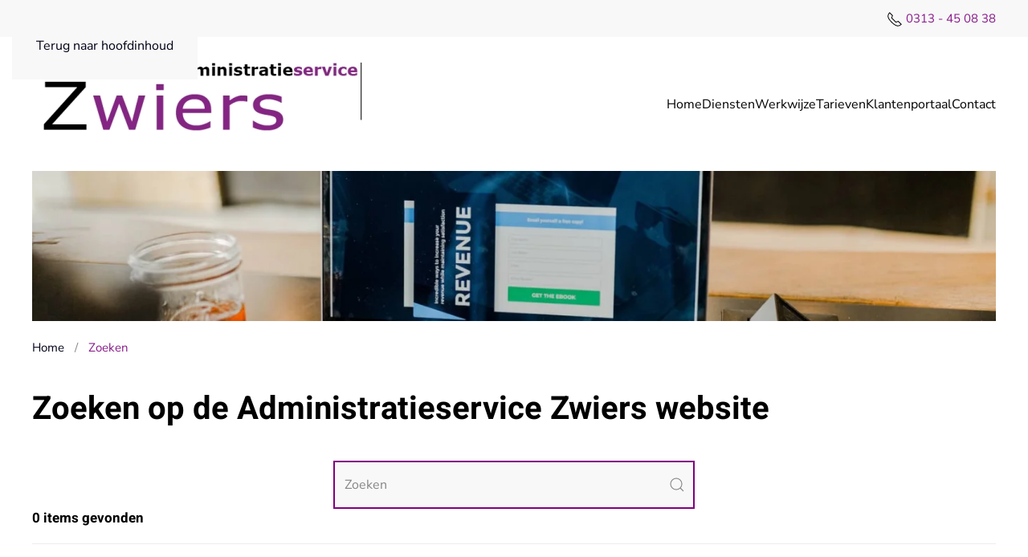

--- FILE ---
content_type: text/html; charset=utf-8
request_url: http://administratieservicezwiers.nl/zoeken
body_size: 25520
content:
<!DOCTYPE html>
<html lang="nl-nl" dir="ltr">
    <head>
        <meta charset="utf-8">
	<meta name="viewport" content="width=device-width, initial-scale=1">
	<meta name="generator" content="Joomla! - Open Source Content Management">
	<title>Zoeken</title>
	<link href="http://administratieservicezwiers.nl/zoeken?format=opensearch" rel="search" title="Zoeken Administratieservice Zwiers - Betrouwbaar, degelijk en efficient tegen een redelijke prijs!" type="application/opensearchdescription+xml">
	<link href="/zoeken?format=feed&amp;type=rss" rel="alternate" type="application/rss+xml" title="Zoeken">
	<link href="/zoeken?format=feed&amp;type=atom" rel="alternate" type="application/atom+xml" title="Zoeken">
	<link href="https://www.administratieservicezwiers.nl/zoeken" rel="canonical">

                <link rel="icon" href="/images/favicon.ico" sizes="any">
                                <link rel="apple-touch-icon" href="/images/2024/administratieservice-zwiers-apple-touch-icon.png">
                <link href="/media/vendor/joomla-custom-elements/css/joomla-alert.min.css?0.4.1" rel="stylesheet" nonce="YTU3ZDMzOGE4NjU5NjVmZjNmZmRjYTI1OWY5Yjc5N2IwMDVlMmQ2YTNiNjdhYzdlYWRjNzgxMDY4NThiZjAxNzIwZTc2OWEzOWIyNzhkZTc0YTEzYmRhZGYxNmQ3NGNhYmU2MTgyMTA4ZjE3ZTdiZTJmN2IxMjNiM2I3NWY3ZWM=">
	<link href="/media/system/css/joomla-fontawesome.min.css?5.0.5" rel="preload" as="style" onload="this.onload=null;this.rel='stylesheet'" nonce="YTU3ZDMzOGE4NjU5NjVmZjNmZmRjYTI1OWY5Yjc5N2IwMDVlMmQ2YTNiNjdhYzdlYWRjNzgxMDY4NThiZjAxNzIwZTc2OWEzOWIyNzhkZTc0YTEzYmRhZGYxNmQ3NGNhYmU2MTgyMTA4ZjE3ZTdiZTJmN2IxMjNiM2I3NWY3ZWM=">
	<link href="/templates/yootheme/css/theme.12.css?1768934726" rel="stylesheet" nonce="YTU3ZDMzOGE4NjU5NjVmZjNmZmRjYTI1OWY5Yjc5N2IwMDVlMmQ2YTNiNjdhYzdlYWRjNzgxMDY4NThiZjAxNzIwZTc2OWEzOWIyNzhkZTc0YTEzYmRhZGYxNmQ3NGNhYmU2MTgyMTA4ZjE3ZTdiZTJmN2IxMjNiM2I3NWY3ZWM=">
	<link href="/media/plg_system_jcepro/site/css/content.min.css?86aa0286b6232c4a5b58f892ce080277" rel="stylesheet" nonce="YTU3ZDMzOGE4NjU5NjVmZjNmZmRjYTI1OWY5Yjc5N2IwMDVlMmQ2YTNiNjdhYzdlYWRjNzgxMDY4NThiZjAxNzIwZTc2OWEzOWIyNzhkZTc0YTEzYmRhZGYxNmQ3NGNhYmU2MTgyMTA4ZjE3ZTdiZTJmN2IxMjNiM2I3NWY3ZWM=">

        <script type="application/json" class="joomla-script-options new" nonce="YTU3ZDMzOGE4NjU5NjVmZjNmZmRjYTI1OWY5Yjc5N2IwMDVlMmQ2YTNiNjdhYzdlYWRjNzgxMDY4NThiZjAxNzIwZTc2OWEzOWIyNzhkZTc0YTEzYmRhZGYxNmQ3NGNhYmU2MTgyMTA4ZjE3ZTdiZTJmN2IxMjNiM2I3NWY3ZWM=">{"highlight":[{"class":"js-highlight","highLight":[""]}],"joomla.jtext":{"ERROR":"Fout","MESSAGE":"Bericht","NOTICE":"Attentie","WARNING":"Waarschuwing","JCLOSE":"Sluiten","JOK":"Ok","JOPEN":"Open"},"system.paths":{"root":"","rootFull":"http:\/\/administratieservicezwiers.nl\/","base":"","baseFull":"http:\/\/administratieservicezwiers.nl\/"},"csrf.token":"dcd753131ee2beb5f97b766a5194f4c5"}</script>
	<script src="/media/system/js/core.min.js?a3d8f8" nonce="YTU3ZDMzOGE4NjU5NjVmZjNmZmRjYTI1OWY5Yjc5N2IwMDVlMmQ2YTNiNjdhYzdlYWRjNzgxMDY4NThiZjAxNzIwZTc2OWEzOWIyNzhkZTc0YTEzYmRhZGYxNmQ3NGNhYmU2MTgyMTA4ZjE3ZTdiZTJmN2IxMjNiM2I3NWY3ZWM="></script>
	<script src="/media/vendor/webcomponentsjs/js/webcomponents-bundle.min.js?2.8.0" nomodule defer nonce="YTU3ZDMzOGE4NjU5NjVmZjNmZmRjYTI1OWY5Yjc5N2IwMDVlMmQ2YTNiNjdhYzdlYWRjNzgxMDY4NThiZjAxNzIwZTc2OWEzOWIyNzhkZTc0YTEzYmRhZGYxNmQ3NGNhYmU2MTgyMTA4ZjE3ZTdiZTJmN2IxMjNiM2I3NWY3ZWM="></script>
	<script src="/media/system/js/highlight.min.js?0013a1" type="module" nonce="YTU3ZDMzOGE4NjU5NjVmZjNmZmRjYTI1OWY5Yjc5N2IwMDVlMmQ2YTNiNjdhYzdlYWRjNzgxMDY4NThiZjAxNzIwZTc2OWEzOWIyNzhkZTc0YTEzYmRhZGYxNmQ3NGNhYmU2MTgyMTA4ZjE3ZTdiZTJmN2IxMjNiM2I3NWY3ZWM="></script>
	<script src="/media/system/js/joomla-hidden-mail.min.js?80d9c7" type="module" nonce="YTU3ZDMzOGE4NjU5NjVmZjNmZmRjYTI1OWY5Yjc5N2IwMDVlMmQ2YTNiNjdhYzdlYWRjNzgxMDY4NThiZjAxNzIwZTc2OWEzOWIyNzhkZTc0YTEzYmRhZGYxNmQ3NGNhYmU2MTgyMTA4ZjE3ZTdiZTJmN2IxMjNiM2I3NWY3ZWM="></script>
	<script src="/media/system/js/messages.min.js?9a4811" type="module" nonce="YTU3ZDMzOGE4NjU5NjVmZjNmZmRjYTI1OWY5Yjc5N2IwMDVlMmQ2YTNiNjdhYzdlYWRjNzgxMDY4NThiZjAxNzIwZTc2OWEzOWIyNzhkZTc0YTEzYmRhZGYxNmQ3NGNhYmU2MTgyMTA4ZjE3ZTdiZTJmN2IxMjNiM2I3NWY3ZWM="></script>
	<script src="/templates/yootheme/vendor/assets/uikit/dist/js/uikit.min.js?5.0.5" nonce="YTU3ZDMzOGE4NjU5NjVmZjNmZmRjYTI1OWY5Yjc5N2IwMDVlMmQ2YTNiNjdhYzdlYWRjNzgxMDY4NThiZjAxNzIwZTc2OWEzOWIyNzhkZTc0YTEzYmRhZGYxNmQ3NGNhYmU2MTgyMTA4ZjE3ZTdiZTJmN2IxMjNiM2I3NWY3ZWM="></script>
	<script src="/templates/yootheme/vendor/assets/uikit/dist/js/uikit-icons-tech-space.min.js?5.0.5" nonce="YTU3ZDMzOGE4NjU5NjVmZjNmZmRjYTI1OWY5Yjc5N2IwMDVlMmQ2YTNiNjdhYzdlYWRjNzgxMDY4NThiZjAxNzIwZTc2OWEzOWIyNzhkZTc0YTEzYmRhZGYxNmQ3NGNhYmU2MTgyMTA4ZjE3ZTdiZTJmN2IxMjNiM2I3NWY3ZWM="></script>
	<script src="/templates/yootheme/assets/site/js/theme.js?5.0.5" nonce="YTU3ZDMzOGE4NjU5NjVmZjNmZmRjYTI1OWY5Yjc5N2IwMDVlMmQ2YTNiNjdhYzdlYWRjNzgxMDY4NThiZjAxNzIwZTc2OWEzOWIyNzhkZTc0YTEzYmRhZGYxNmQ3NGNhYmU2MTgyMTA4ZjE3ZTdiZTJmN2IxMjNiM2I3NWY3ZWM="></script>
	<script nonce="YTU3ZDMzOGE4NjU5NjVmZjNmZmRjYTI1OWY5Yjc5N2IwMDVlMmQ2YTNiNjdhYzdlYWRjNzgxMDY4NThiZjAxNzIwZTc2OWEzOWIyNzhkZTc0YTEzYmRhZGYxNmQ3NGNhYmU2MTgyMTA4ZjE3ZTdiZTJmN2IxMjNiM2I3NWY3ZWM=">window.yootheme ||= {}; yootheme.theme = {"i18n":{"close":{"label":"Sluiten"},"totop":{"label":"Terug naar boven"},"marker":{"label":"Open"},"navbarToggleIcon":{"label":"Open Menu"},"paginationPrevious":{"label":"Vorige pagina"},"paginationNext":{"label":"Volgende pagina"},"searchIcon":{"toggle":"Open Zoeken","submit":"Zoekopdracht verzenden"},"slider":{"next":"Volgende slide","previous":"Vorige slide","slideX":"Slide %s","slideLabel":"%s of %s"},"slideshow":{"next":"Volgende slide","previous":"Vorige slide","slideX":"Slide %s","slideLabel":"%s of %s"},"lightboxPanel":{"next":"Volgende slide","previous":"Vorige slide","slideLabel":"%s of %s","close":"Sluiten"}}};</script>

    </head>
    <body class="">

        <div class="uk-hidden-visually uk-notification uk-notification-top-left uk-width-auto">
            <div class="uk-notification-message">
                <a href="#tm-main" class="uk-link-reset">Terug naar hoofdinhoud</a>
            </div>
        </div>

        
        
        <div class="tm-page">

                        


<header class="tm-header-mobile uk-hidden@m">


    
        <div class="uk-navbar-container">

            <div class="uk-container uk-container-expand">
                <nav class="uk-navbar" uk-navbar="{&quot;align&quot;:&quot;left&quot;,&quot;container&quot;:&quot;.tm-header-mobile&quot;,&quot;boundary&quot;:&quot;.tm-header-mobile .uk-navbar-container&quot;}">

                                        <div class="uk-navbar-left ">

                                                    <a href="http://administratieservicezwiers.nl/" aria-label="Terug naar home" class="uk-logo uk-navbar-item">
    <picture><source type="image/webp" srcset="/media/yootheme/cache/66/66707b65.webp 420w, /component/ajax/?p=cache/3a/3aab3df4.webp&amp;src=images/2024/administratieservice-zwiers.png&amp;thumbnail=564,170,&amp;type=webp,100&amp;hash=8f65b772 564w" sizes="(min-width: 420px) 420px"><img src="/component/ajax/?p=cache/c9/c9eb1be5.png&amp;src=images/2024/administratieservice-zwiers.png&amp;thumbnail=420,127,&amp;hash=d2611b62" width="420" height="127" alt="Administratieservice Zwiers"></picture></a>
                        
                        
                        
                    </div>
                    
                    
                                        <div class="uk-navbar-right">

                                                    
                        
                                                    <a uk-toggle href="#tm-dialog-mobile" class="uk-navbar-toggle">

        
        <div uk-navbar-toggle-icon></div>

        
    </a>
                        
                    </div>
                    
                </nav>
            </div>

        </div>

    



        <div id="tm-dialog-mobile" uk-offcanvas="container: true; overlay: true" mode="slide" flip>
        <div class="uk-offcanvas-bar uk-flex uk-flex-column">

                        <button class="uk-offcanvas-close uk-close-large" type="button" uk-close uk-toggle="cls: uk-close-large; mode: media; media: @s"></button>
            
                        <div class="uk-margin-auto-bottom">
                
<div class="uk-grid uk-child-width-1-1" uk-grid>    <div>
<div class="uk-panel" id="module-menu-dialog-mobile">

    
    
<ul class="uk-nav uk-nav-default">
    
	<li class="item-101"><a href="/">Home</a></li>
	<li class="item-116"><a href="/diensten">Diensten</a></li>
	<li class="item-118"><a href="/werkwijze">Werkwijze</a></li>
	<li class="item-117"><a href="/tarieven">Tarieven</a></li>
	<li class="item-143"><a href="https://klantportaal.nextens.nl/login?returnUrl=%2Fapp%2Foverview" target="_blank" rel="external">Klantenportaal</a></li>
	<li class="item-131"><a href="/contact">Contact</a></li></ul>

</div>
</div>    <div>
<div class="uk-panel" id="module-116">

    
    
<div class="uk-grid-margin uk-grid tm-grid-expand uk-child-width-1-1">
    
        
<div class="uk-width-1-1">
    
        
            
            
            
                
                    <div class="uk-panel uk-margin"><p><svg width="20" height="20" viewBox="0 0 20 20"><path fill="none" stroke="#fff" stroke-width="1.01" d="M6.189,13.611C8.134,15.525 11.097,18.239 13.867,18.257C16.47,18.275 18.2,16.241 18.2,16.241L14.509,12.551L11.539,13.639L6.189,8.29L7.313,5.355L3.76,1.8C3.76,1.8 1.732,3.537 1.7,6.092C1.667,8.809 4.347,11.738 6.189,13.611"></path></svg> <a href="tel:+31313450838"><span>0313 - 45 08 38</span></a></p></div>
                
            
        
    
</div>
    
</div>
</div>
</div></div>
            </div>
            
            
        </div>
    </div>
    
    
    

</header>


<div class="tm-toolbar tm-toolbar-default uk-visible@m">
    <div class="uk-container uk-flex uk-flex-middle">

        
                <div class="uk-margin-auto-left">
            <div class="uk-grid-medium uk-child-width-auto uk-flex-middle" uk-grid="margin: uk-margin-small-top">
                <div>
<div class="uk-panel" id="module-115">

    
    
<div class="uk-grid-margin uk-grid tm-grid-expand uk-child-width-1-1">
    
        
<div class="uk-width-1-1">
    
        
            
            
            
                
                    <div class="uk-panel uk-margin"><p><svg width="20" height="20" viewBox="0 0 20 20"><path fill="none" stroke="#000" stroke-width="1.01" d="M6.189,13.611C8.134,15.525 11.097,18.239 13.867,18.257C16.47,18.275 18.2,16.241 18.2,16.241L14.509,12.551L11.539,13.639L6.189,8.29L7.313,5.355L3.76,1.8C3.76,1.8 1.732,3.537 1.7,6.092C1.667,8.809 4.347,11.738 6.189,13.611"></path></svg> <a href="tel:+31313450838"><span>0313 - 45 08 38</span></a></p></div>
                
            
        
    
</div>
    
</div>
</div>
</div>
            </div>
        </div>
        
    </div>
</div>

<header class="tm-header uk-visible@m">



    
        <div class="uk-navbar-container">

            <div class="uk-container">
                <nav class="uk-navbar" uk-navbar="{&quot;align&quot;:&quot;left&quot;,&quot;container&quot;:&quot;.tm-header&quot;,&quot;boundary&quot;:&quot;.tm-header .uk-navbar-container&quot;}">

                                        <div class="uk-navbar-left ">

                                                    <a href="http://administratieservicezwiers.nl/" aria-label="Terug naar home" class="uk-logo uk-navbar-item">
    <picture><source type="image/webp" srcset="/media/yootheme/cache/66/66707b65.webp 420w, /component/ajax/?p=cache/3a/3aab3df4.webp&amp;src=images/2024/administratieservice-zwiers.png&amp;thumbnail=564,170,&amp;type=webp,100&amp;hash=8f65b772 564w" sizes="(min-width: 420px) 420px"><img src="/component/ajax/?p=cache/c9/c9eb1be5.png&amp;src=images/2024/administratieservice-zwiers.png&amp;thumbnail=420,127,&amp;hash=d2611b62" width="420" height="127" alt="Administratieservice Zwiers"></picture></a>
                        
                        
                        
                    </div>
                    
                    
                                        <div class="uk-navbar-right">

                                                    
<ul class="uk-navbar-nav">
    
	<li class="item-101"><a href="/">Home</a></li>
	<li class="item-116"><a href="/diensten">Diensten</a></li>
	<li class="item-118"><a href="/werkwijze">Werkwijze</a></li>
	<li class="item-117"><a href="/tarieven">Tarieven</a></li>
	<li class="item-143"><a href="https://klantportaal.nextens.nl/login?returnUrl=%2Fapp%2Foverview" target="_blank" rel="external">Klantenportaal</a></li>
	<li class="item-131"><a href="/contact">Contact</a></li></ul>

                        
                                                    
                        
                    </div>
                    
                </nav>
            </div>

        </div>

    







</header>

            
            

            <main id="tm-main">

                
                <div id="system-message-container" aria-live="polite"></div>

                <!-- Builder #template-NJSldKpm --><style class="uk-margin-remove-adjacent">#template-NJSldKpm\#0{border:2px solid purple;}</style>
<div class="uk-section-default uk-section uk-padding-remove-top uk-section-medium-bottom">
    
        
        
        
            
                                <div class="uk-container">                
                    
<div class="uk-grid-margin uk-grid tm-grid-expand uk-child-width-1-1">
    
        
<div class="uk-width-1-1">
    
        
            
            
            
                
                    
<div class="uk-margin">
        <picture><source type="image/webp" srcset="/component/ajax/?p=cache/e6/e6f461c8.webp&amp;src=images/fotos/computer2.jpg&amp;thumbnail=768,120,&amp;type=webp,85&amp;hash=630b6938 768w, /component/ajax/?p=cache/7f/7f7ce2ad.webp&amp;src=images/fotos/computer2.jpg&amp;thumbnail=1024,160,&amp;type=webp,85&amp;hash=516fc10a 1024w, /component/ajax/?p=cache/a4/a4f1cbca.webp&amp;src=images/fotos/computer2.jpg&amp;thumbnail=1366,213,&amp;type=webp,85&amp;hash=fc0d4ced 1366w, /component/ajax/?p=cache/57/57bf4468.webp&amp;src=images/fotos/computer2.jpg&amp;thumbnail=1600,250,&amp;type=webp,85&amp;hash=cc45f27d 1600w, /component/ajax/?p=cache/67/67706eff.webp&amp;src=images/fotos/computer2.jpg&amp;thumbnail=1920,300,&amp;type=webp,85&amp;hash=4e8d0e13 1920w" sizes="(min-width: 1920px) 1920px"><img class="el-image" src="/component/ajax/?p=cache/c7/c7806bff.jpg&amp;src=images/fotos/computer2.jpg&amp;thumbnail=1920,300,&amp;hash=7a78b433" alt loading="lazy" width="1920" height="300"></picture>    
    
</div>

<nav aria-label="Breadcrumb">
    <ul class="uk-breadcrumb uk-margin-remove-bottom" vocab="https://schema.org/" typeof="BreadcrumbList">
    
            <li property="itemListElement" typeof="ListItem">            <a href="/" property="item" typeof="WebPage"><span property="name">Home</span></a>
            <meta property="position" content="1">
            </li>    
            <li property="itemListElement" typeof="ListItem">            <span property="name" aria-current="page">Zoeken</span>            <meta property="position" content="2">
            </li>    
    </ul>
</nav>

                
            
        
    
</div>
    
</div>
<div class="uk-grid-margin uk-grid tm-grid-expand uk-child-width-1-1">
    
        
<div class="uk-width-1-1">
    
        
            
            
            
                
                    
<h1>
    
        
                    Zoeken op de Administratieservice Zwiers website        
        
    
</h1>
                
            
        
    
</div>
    
</div>
<div class="uk-grid-margin uk-grid tm-grid-expand" uk-grid>
    
        
<div class="uk-grid-item-match uk-flex-middle uk-width-expand@m">
    
        
            
            
                        <div class="uk-panel uk-width-1-1">            
                
                    
                
                        </div>            
        
    
</div>
<div class="uk-grid-item-match uk-flex-middle uk-width-2-5@m">
    
        
            
            
                        <div class="uk-panel uk-width-1-1">            
                
                    
<div id="template-NJSldKpm#0" class="uk-margin-medium uk-width-large uk-margin-auto">
    <form role="search" class="uk-search uk-search-default uk-width-1-1" action="/zoeken" method="get">
        
        <input type="search" placeholder="Zoeken" class="uk-search-input uk-form-large" required aria-label="Zoeken" name="q">
        
                <button uk-search-icon class="uk-search-icon-flip" type="submit"></button>        
    </form>
</div>
                
                        </div>            
        
    
</div>
<div class="uk-grid-item-match uk-flex-middle uk-width-expand@m">
    
        
            
            
                        <div class="uk-panel uk-width-1-1">            
                
                    
                
                        </div>            
        
    
</div>
    
</div>
<div class="uk-container uk-container-large uk-margin-remove-top">
        <div class="uk-grid tm-grid-expand uk-child-width-1-1">    
        
<div class="uk-width-1-1">
    
        
            
            
            
                
                    
<h2 class="uk-h5">
    
        
                    0 items gevonden        
        
    
</h2><hr>
                
            
        
    
</div>
        </div>    
</div>
                                </div>                
            
        
    
</div>

                
            </main>

            

                        <footer>
                <!-- Builder #footer --><style class="uk-margin-remove-adjacent">#footer\#0{background-image: none!important;}#footer\#1{background-image: none!important;}</style>
<div id="footer#0" class="uk-section-default uk-section uk-padding-remove-top uk-section-medium-bottom">
    
        
        
        
            
                
                    
<div class="uk-grid tm-grid-expand uk-child-width-1-1">
    
        
<div class="uk-width-1-1@m">
    
        
            
            
            
                
                    <hr>
                
            
        
    
</div>
    
</div>
                
            
        
    
</div>
<div id="footer#1" class="uk-section-primary uk-section uk-section-small">
    
        
        
        
            
                                <div class="uk-container">                
                    
<div class="uk-grid-margin-large uk-grid tm-grid-expand uk-grid-large" uk-grid>
    
        
<div class="uk-width-1-3@m">
    
        
            
            
            
                
                    
<div class="uk-h5">
    
        
                    Contact        
        
    
</div><div class="uk-panel uk-margin"><p><span>Administratieservice Zwiers<br /></span><span>Rietmaat 27<br />6983 DE Doesburg</span></p></div>
                
            
        
    
</div>
<div class="uk-width-1-3@m">
    
        
            
            
            
                
                    
<div class="uk-h5">
    
        
                    Contact        
        
    
</div>
<ul class="uk-list">
    
    
                <li class="el-item">            

    
                <a href="tel:+31 313 45 08 38" class="uk-link-toggle">        
            <div class="uk-grid uk-grid-small uk-child-width-expand uk-flex-nowrap uk-flex-middle">                <div class="uk-width-auto uk-link-text"><span class="uk-text-emphasis el-image" uk-icon="icon: receiver;"></span></div>                <div>
                    <div class="el-content uk-panel"><span class="uk-link-text uk-margin-remove-last-child"><p><span>0313 - 45 08 38</span></p></span></div>                </div>
            </div>
                </a>        
            </li>                <li class="el-item">            

    
                <a href="mailto:info@administratieservicezwiers.nl" class="uk-link-toggle">        
            <div class="uk-grid uk-grid-small uk-child-width-expand uk-flex-nowrap uk-flex-middle">                <div class="uk-width-auto uk-link-text"><span class="uk-text-emphasis el-image" uk-icon="icon: mail;"></span></div>                <div>
                    <div class="el-content uk-panel"><span class="uk-link-text uk-margin-remove-last-child"><p><joomla-hidden-mail  is-link="1" is-email="1" first="aW5mbw==" last="YWRtaW5pc3RyYXRpZXNlcnZpY2V6d2llcnMubmw=" text="aW5mb0BhZG1pbmlzdHJhdGllc2VydmljZXp3aWVycy5ubA==" base="" >Dit e-mailadres wordt beveiligd tegen spambots. JavaScript dient ingeschakeld te zijn om het te bekijken.</joomla-hidden-mail></p></span></div>                </div>
            </div>
                </a>        
            </li>                <li class="el-item">            

    
                <a href="/contact" class="uk-link-toggle">        
            <div class="uk-grid uk-grid-small uk-child-width-expand uk-flex-nowrap uk-flex-middle">                <div class="uk-width-auto uk-link-text"><span class="uk-text-emphasis el-image" uk-icon="icon: pencil;"></span></div>                <div>
                    <div class="el-content uk-panel"><span class="uk-link-text uk-margin-remove-last-child"><p>Contactformulier</p></span></div>                </div>
            </div>
                </a>        
            </li>        
    
    
</ul>
                
            
        
    
</div>
<div class="uk-width-1-3@m">
    
        
            
            
            
                
                    
<div class="uk-h5">
    
        
                    Links        
        
    
</div>
<ul class="uk-list">
    
    
                <li class="el-item">            

    
                <a href="/zoeken" class="uk-link-toggle">        
            <div class="uk-grid uk-grid-small uk-child-width-expand uk-flex-nowrap uk-flex-middle">                <div class="uk-width-auto uk-link-text"><span class="uk-text-emphasis el-image" uk-icon="icon: search;"></span></div>                <div>
                    <div class="el-content uk-panel"><span class="uk-link-text uk-margin-remove-last-child"><p>Zoeken</p></span></div>                </div>
            </div>
                </a>        
            </li>                <li class="el-item">            

    
                <a href="/privacy" class="uk-link-toggle">        
            <div class="uk-grid uk-grid-small uk-child-width-expand uk-flex-nowrap uk-flex-middle">                <div class="uk-width-auto uk-link-text"><span class="uk-text-emphasis el-image" uk-icon="icon: users;"></span></div>                <div>
                    <div class="el-content uk-panel"><span class="uk-link-text uk-margin-remove-last-child"><p>Privacyverklaring</p></span></div>                </div>
            </div>
                </a>        
            </li>                <li class="el-item">            

    
                <a href="/sitemap?view=html&amp;id=1" class="uk-link-toggle">        
            <div class="uk-grid uk-grid-small uk-child-width-expand uk-flex-nowrap uk-flex-middle">                <div class="uk-width-auto uk-link-text"><span class="uk-text-emphasis el-image" uk-icon="icon: list;"></span></div>                <div>
                    <div class="el-content uk-panel"><span class="uk-link-text uk-margin-remove-last-child"><p>Sitemap</p></span></div>                </div>
            </div>
                </a>        
            </li>        
    
    
</ul>
                
            
        
    
</div>
    
</div>
<div class="uk-grid tm-grid-expand uk-child-width-1-1 uk-margin-large-top uk-margin-remove-bottom">
    
        
<div class="uk-width-1-1@m">
    
        
            
            
            
                
                    <hr>
                
            
        
    
</div>
    
</div>
<div class="uk-grid-margin uk-grid tm-grid-expand" uk-grid>
    
        
<div class="uk-width-expand@m">
    
        
            
            
            
                
                    <div class="uk-panel uk-text-meta uk-margin">© 2024 Administratieservize Zwiers. All rights reserved. Website door <a class="uk-link-text" href="https://db8.nl/nl/" target="_blank" title="db8 Website Support">db8.nl</a>.</div>
                
            
        
    
</div>
<div class="uk-grid-item-match uk-flex-middle uk-width-auto@m">
    
        
            
            
                        <div class="uk-panel uk-width-1-1">            
                
                    
                
                        </div>            
        
    
</div>
<div class="uk-width-expand@m">
    
        
            
            
            
                
                    
<div class="uk-text-right@m uk-text-left"><a href="#" title="Back to Top" uk-totop uk-scroll></a></div>
                
            
        
    
</div>
    
</div>
                                </div>                
            
        
    
</div>            </footer>
            
        </div>

        
        

    </body>
</html>
